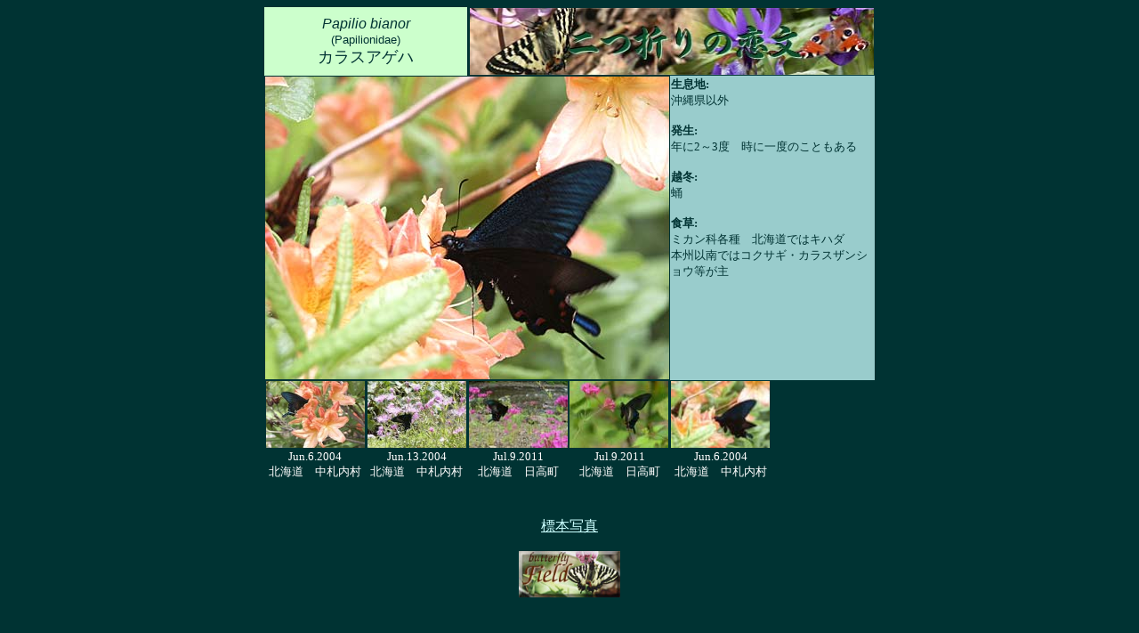

--- FILE ---
content_type: text/html
request_url: https://y-field.com/butterfly/ageha/karasu/index_j.html
body_size: 5056
content:
<html>
<head>
<title>Papilio dehaanii</title>
<meta http-equiv="Content-Type" content="text/html; charset=Shift_JIS">
<script language="JavaScript">
<!--
function MM_preloadImages() { //v3.0
  var d=document; if(d.images){ if(!d.MM_p) d.MM_p=new Array();
    var i,j=d.MM_p.length,a=MM_preloadImages.arguments; for(i=0; i<a.length; i++)
    if (a[i].indexOf("#")!=0){ d.MM_p[j]=new Image; d.MM_p[j++].src=a[i];}}
}

function MM_findObj(n, d) { //v3.0
  var p,i,x;  if(!d) d=document; if((p=n.indexOf("?"))>0&&parent.frames.length) {
    d=parent.frames[n.substring(p+1)].document; n=n.substring(0,p);}
  if(!(x=d[n])&&d.all) x=d.all[n]; for (i=0;!x&&i<d.forms.length;i++) x=d.forms[i][n];
  for(i=0;!x&&d.layers&&i<d.layers.length;i++) x=MM_findObj(n,d.layers[i].document); return x;
}

function MM_swapImage() { //v3.0
  var i,j=0,x,a=MM_swapImage.arguments; document.MM_sr=new Array; for(i=0;i<(a.length-2);i+=3)
   if ((x=MM_findObj(a[i]))!=null){document.MM_sr[j++]=x; if(!x.oSrc) x.oSrc=x.src; x.src=a[i+2];}
}

function MM_swapImgRestore() { //v3.0
  var i,x,a=document.MM_sr; for(i=0;a&&i<a.length&&(x=a[i])&&x.oSrc;i++) x.src=x.oSrc;
}
//-->
</script>
</head>

<body bgcolor="#003333" text="#003333" onLoad="" link="#CCFFFF" vlink="#FFFFCC" alink="#CCCCFF">
<table width="580" cellspacing="0" cellpadding="1" height="269" align="center" border="0">
  <tr> 
    <td height="75" colspan="2" bgcolor="#CCFFCC"> 
      <div align="center"><font face="Arial, Helvetica, sans-serif" size="3"><font face="Verdana, Arial, Helvetica, sans-serif"><i>Papilio 
        bianor </i></font><font size="4" face="Verdana, Arial, Helvetica, sans-serif"><br>
        </font><font face="Arial, Helvetica, sans-serif" size="2">(Papilionidae) 
        <br>
        <font size="4" face="ＭＳ Ｐゴシック, Osaka">カラスアゲハ</font></font></font></div>
    </td>
    <td height="75" colspan="4"> 
      <div align="right"><img src="../../../image/title.jpg" width="454" height="75"></div>
    </td>
  </tr>
  <tr> 
    <td colspan="4"> 
      <div align="left"><img src="01.jpg" width="454" height="340" name="top"></div>
    </td>
    <td colspan="2" valign="top" bgcolor="#99CCCC"> 
      <p><font size="2" face="Verdana, Arial, Helvetica, sans-serif"><b><font face="ＭＳ Ｐゴシック, Osaka">生息地:</font></b><font face="ＭＳ Ｐゴシック, Osaka"><br>
        </font></font><font size="2" face="ＭＳ Ｐゴシック, Osaka">沖縄県以外</font></p>
      <p><font size="2" face="ＭＳ Ｐゴシック, Osaka"><b>発生:</b><br>
        年に2～3度　時に一度のこともある</font></p>
      <p><font size="2" face="ＭＳ Ｐゴシック, Osaka"><b>越冬:</b><br>
        蛹 </font></p>
      <p><font size="2" face="ＭＳ Ｐゴシック, Osaka"><b>食草:</b><br>
        ミカン科各種　北海道ではキハダ<br>
        本州以南ではコクサギ・カラスザンショウ等が主 </font></p>
    </td>
  </tr>
  <tr> 
    <td width="111"> 
      <div align="center"><a href="#" onClick="MM_swapImage('top','','02.jpg',0)"><img src="02_tn.jpg" width="111" height="75" border="0"></a></div>
    </td>
    <td width="111"> 
      <div align="center"><a href="#" onClick="MM_swapImage('top','','03.jpg',0)"><img src="03_tn.jpg" width="111" height="75" border="0"></a></div>
    </td>
    <td width="111"> 
      <div align="center"><a href="#" onClick="MM_swapImage('top','','04.jpg',0)"><img src="04_tn.jpg" width="111" height="75" border="0"></a></div>
    </td>
    <td width="111"><a href="#" onClick="MM_swapImage('top','','05.jpg',0)"><img src="05_tn.jpg" width="111" height="75" border="0"></a> 
    </td>
    <td width="111"><a href="#" onClick="MM_swapImage('top','','01.jpg',0)"><img src="01_tn.jpg" width="111" height="75" border="0"></a> 
    </td>
    <td width="112">　 </td>
  </tr>
  <tr> 
    <td width="103"> 
      <div align="center"><font face="ＭＳ Ｐゴシック, Osaka" size="2" color="#FFFFFF">Jun.6.2004<br>
        北海道　中札内村</font></div>
    </td>
    <td width="103"> 
      <div align="center"><font face="ＭＳ Ｐゴシック, Osaka" size="2" color="#FFFFFF">Jun.13.2004<br>
        北海道　中札内村</font></div>
    </td>
    <td> 
      <div align="center"><font face="ＭＳ Ｐゴシック, Osaka" size="2" color="#FFFFFF">Jul.9.2011<br>
        北海道　日高町</font></div>
    </td>
    <td width="104"> 
      <div align="center"><font face="ＭＳ Ｐゴシック, Osaka" size="2" color="#FFFFFF">Jul.9.2011<br>
        北海道　日高町</font></div>
    </td>
    <td width="102"> 
      <div align="center"><font face="ＭＳ Ｐゴシック, Osaka" size="2" color="#FFFFFF">Jun.6.2004<br>
        北海道　中札内村</font></div>
    </td>
    <td width="103">　 </td>
  </tr>
  <tr> 
    <td width="103">　 </td>
    <td width="103">　 </td>
    <td>　 </td>
    <td width="104">　</td>
    <td colspan="2">　 </td>
  </tr>
  <tr> 
    <td width="103">　</td>
    <td width="103">　</td>
    <td>　 </td>
    <td width="104">　</td>
    <td colspan="2">　</td>
  </tr>
  <tr> 
    <td colspan="6"> 
      <div align="center"><a href="specimen.html">標本写真</a></div>
    </td>
  </tr>
</table>
<p align="center"><img src="../../image/fb_himegifu2.jpg" width="114" height="52"> 
</p>
</body>
</html>
